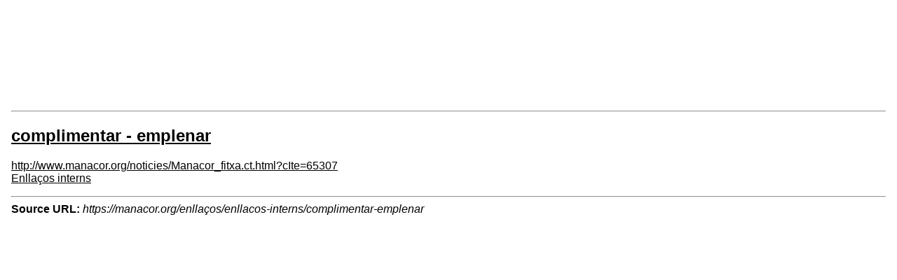

--- FILE ---
content_type: text/html; charset=UTF-8
request_url: https://manacor.org/ca/node/5267/printable/print
body_size: 556
content:
<!DOCTYPE html>
<html lang="ca" dir="ltr">
  <head>
    <title>complimentar - emplenar</title>
    <style>
    .node_view ul li{
    display:none;
    }
    </style>
    <link type="text/css" rel="stylesheet" href="https://manacor.org/modules/contrib/printable/css/drupal-printable.css" />
                    <script type="text/javascript" src="https://manacor.org/modules/contrib/printable/js/script.js"></script>
        </head>
  <body>
  <img class="img-responsive" src="/sites/cilma_manacor/files/manacor-escut_1.png" />

<hr/>

  
<article data-history-node-id="5267" class="node node--type-link node--view-mode-printable">

  
      <h2>
      <a href="/ca/enlla%C3%A7os/enllacos-interns/complimentar-emplenar" rel="bookmark"><span class="field field--name-title field--type-string field--label-hidden">complimentar - emplenar</span>
</a>
    </h2>
    

  
  <div class="node__content">
    
      <div class="field field--name-field-links field--type-link field--label-hidden field__items">
              <div class="field__item"><a href="http://www.manacor.org/noticies/Manacor_fitxa.ct.html?cIte=65307" target="_blank">http://www.manacor.org/noticies/Manacor_fitxa.ct.html?cIte=65307</a></div>
          </div>
  
      <div class="field field--name-field-categories field--type-entity-reference field--label-hidden field__items">
              <div class="field__item"><a href="/ca/enllacos/enllacos-interns" hreflang="ca">Enllaços interns</a></div>
          </div>
  <div class="node_view"><ul class="pre_links"><li class="print"><a href="/ca/node/5267/printable/print" target="_blank">Imprimir</a></li></ul></div>
  </div>

</article>

  <hr/>
<strong>Source URL:</strong> <i>https://manacor.org/enllaços/enllacos-interns/complimentar-emplenar</i>

  </body>
</html>
